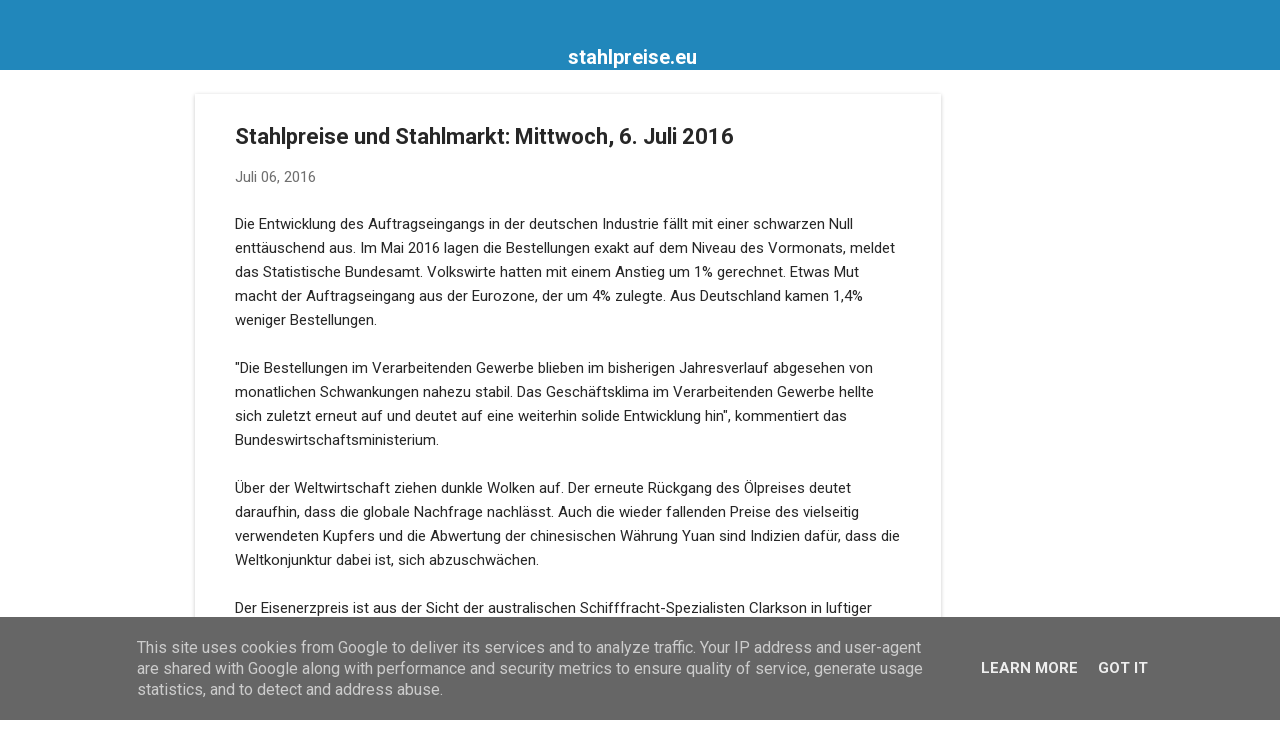

--- FILE ---
content_type: text/html; charset=utf-8
request_url: https://www.google.com/recaptcha/api2/aframe
body_size: 269
content:
<!DOCTYPE HTML><html><head><meta http-equiv="content-type" content="text/html; charset=UTF-8"></head><body><script nonce="71h9BIRzQQaMkmnYMtUzJQ">/** Anti-fraud and anti-abuse applications only. See google.com/recaptcha */ try{var clients={'sodar':'https://pagead2.googlesyndication.com/pagead/sodar?'};window.addEventListener("message",function(a){try{if(a.source===window.parent){var b=JSON.parse(a.data);var c=clients[b['id']];if(c){var d=document.createElement('img');d.src=c+b['params']+'&rc='+(localStorage.getItem("rc::a")?sessionStorage.getItem("rc::b"):"");window.document.body.appendChild(d);sessionStorage.setItem("rc::e",parseInt(sessionStorage.getItem("rc::e")||0)+1);localStorage.setItem("rc::h",'1763376455833');}}}catch(b){}});window.parent.postMessage("_grecaptcha_ready", "*");}catch(b){}</script></body></html>